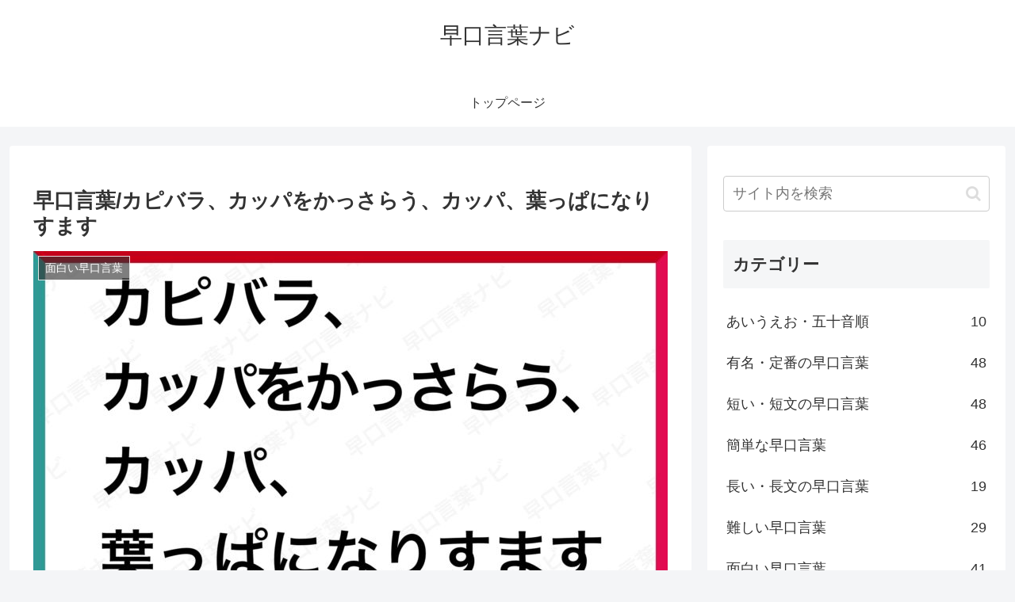

--- FILE ---
content_type: text/html; charset=utf-8
request_url: https://www.google.com/recaptcha/api2/aframe
body_size: 267
content:
<!DOCTYPE HTML><html><head><meta http-equiv="content-type" content="text/html; charset=UTF-8"></head><body><script nonce="PAy8U-8rN5U_HpM-uJkTgg">/** Anti-fraud and anti-abuse applications only. See google.com/recaptcha */ try{var clients={'sodar':'https://pagead2.googlesyndication.com/pagead/sodar?'};window.addEventListener("message",function(a){try{if(a.source===window.parent){var b=JSON.parse(a.data);var c=clients[b['id']];if(c){var d=document.createElement('img');d.src=c+b['params']+'&rc='+(localStorage.getItem("rc::a")?sessionStorage.getItem("rc::b"):"");window.document.body.appendChild(d);sessionStorage.setItem("rc::e",parseInt(sessionStorage.getItem("rc::e")||0)+1);localStorage.setItem("rc::h",'1769371256907');}}}catch(b){}});window.parent.postMessage("_grecaptcha_ready", "*");}catch(b){}</script></body></html>